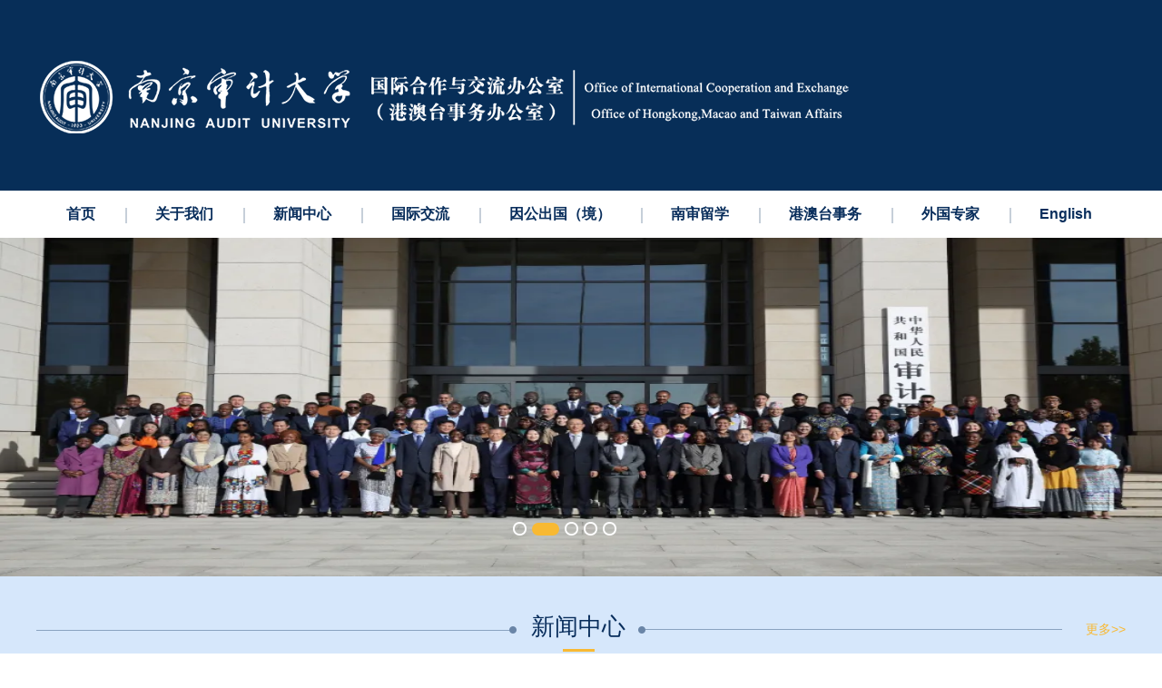

--- FILE ---
content_type: text/html
request_url: https://oice.nau.edu.cn/
body_size: 6794
content:
<!DOCTYPE html>
<html class="webplus-main"  >
<head>
<meta charset="utf-8">
<meta name="renderer" content="webkit" />
<meta http-equiv="X-UA-Compatible" content="IE=edge,chrome=1">
<title>国际合作与交流办公室</title>
<meta name="keywords" content="部门名称">
<meta name="description" content="学校描述" >

<link type="text/css" href="/_css/_system/system.css" rel="stylesheet"/>
<link type="text/css" href="/_js/_portletPlugs/sudyNavi/css/sudyNav.css" rel="stylesheet" />
<link type="text/css" href="/_js/_portletPlugs/simpleNews/css/simplenews.css" rel="stylesheet" />

<script language="javascript" src="/_js/sudy-jquery-autoload.js" jquery-src="/_js/jquery-2.x.min.js" sudy-wp-context="" sudy-wp-siteId="20"></script>
<script language="javascript" src="/_js/jquery-migrate.min.js"></script>
<script language="javascript" src="/_js2/loadStyle.js" sys-path="/_upload/site/1/style/1/1.css"  site-path="/_upload/site/00/14/20/style/35/35.css" ></script>
<script language="javascript" src="/_js2/grayscale.js"   ></script>
<script language="javascript" src="/_js/jquery.sudy.wp.visitcount.js"></script>
<script type="text/javascript" src="/_js/_portletPlugs/sudyNavi/jquery.sudyNav.js"></script>
<link rel="shortcut icon" href="/_upload/tpl/04/de/1246/template1246/images/favicon.ico">
<meta name="viewport" content="width=1200">
<script type="text/javascript" src="/_upload/tpl/04/de/1246/template1246/extends/extends.js"></script>
<link rel="stylesheet" href="/_upload/tpl/04/de/1246/template1246/style.css" type="text/css" />
<!--[if lt IE 9]>
<script src="/_upload/tpl/04/de/1246/template1246/extends/libs/html5.js"></script>
<![endif]-->
<!--[if IE 8]>
    <script src="http://api.html5media.info/1.1.4/html5media.min.js"></script>
    <![endif]-->
</head>
<body class="main">

<!--Start||head-->
<div class="wrapper header" id="header">
  <div class="inner">
    <div class="mod clearfix">
      <div class="head-left" frag="面板01"> 
        <!--logo开始-->
        <div class="sitelogo" frag="窗口01" portletmode="simpleSiteAttri"> 
        <a href="/main.htm" title="返回国际合作与交流办公室首页"><img border='0' src='/_upload/site/00/14/20/logo.png' /></a> 
        </div>
        <!--//logo结束--> 
      </div>
      <div class="head-right">
        <div class="site-lang clearfix" frag="窗口02" portletmode="simpleSudyNavi" configs="{'c5':'0','c9':'0','c6':'0','c4':'_self','c8':'2','c2':'1','c7':'2','c3':'6','c1':'1'}" contents="{'c2':'0'}">
          <!-- No Data -->
        </div>
        
      </div>
    </div>
  </div>
</div>
<!--End||head--> 
<!--Start||nav-->
<div class="wrapper nav wp-navi" id="nav">
  <div class="inner clearfix">
    <div class="wp-panel">
      <div class="wp-window" frag="窗口1" portletmode="simpleSudyNavi" configs="{'c5':'1','c9':'0','c6':'0','c4':'_self','c8':'2','c2':'1','c7':'2','c3':'6','c1':'1'}" contents="{'c2':'0'}">
         
          
          <ul class="wp-menu clearfix">
            
            <li class="menu-item i1"><a class="menu-link" href="https://oice.nau.edu.cn/" target="_self">首页</a> 
               
            </li>
            
            <li class="menu-item i2"><a class="menu-link" href="/6731/list.htm" target="_self">关于我们</a> 
               
              <em class="menu-switch-arrow"></em>
              <ul class="sub-menu ">
                
                <li class="sub-item i2-1"><a class="sub-link" href="/6740/list.htm" target="_self">部门简介</a> 
                   
                </li>
                
                <li class="sub-item i2-2"><a class="sub-link" href="/6745/list.htm" target="_self">人员分工</a> 
                   
                </li>
                
              </ul>
               
            </li>
            
            <li class="menu-item i3"><a class="menu-link" href="/6732/list.htm" target="_self">新闻中心</a> 
               
              <em class="menu-switch-arrow"></em>
              <ul class="sub-menu ">
                
                <li class="sub-item i3-1"><a class="sub-link" href="/6747/list.htm" target="_self">新闻动态</a> 
                   
                </li>
                
                <li class="sub-item i3-2"><a class="sub-link" href="/tpxw/list.htm" target="_self">图片新闻</a> 
                   
                </li>
                
              </ul>
               
            </li>
            
            <li class="menu-item i4"><a class="menu-link" href="/6737/list.htm" target="_self">国际交流</a> 
               
              <em class="menu-switch-arrow"></em>
              <ul class="sub-menu ">
                
                <li class="sub-item i4-1"><a class="sub-link" href="/tzgg/list.htm" target="_self">通知公告</a> 
                   
                </li>
                
                <li class="sub-item i4-2"><a class="sub-link" href="/6778/list.htm" target="_self">外事来访</a> 
                   
                </li>
                
                <li class="sub-item i4-3"><a class="sub-link" href="/6779/list.htm" target="_self">国际会议</a> 
                   
                </li>
                
                <li class="sub-item i4-4"><a class="sub-link" href="/6780/list.htm" target="_self">名誉学衔</a> 
                   
                </li>
                
                <li class="sub-item i4-5"><a class="sub-link" href="/6781/list.htm" target="_self">审视·问道</a> 
                   
                </li>
                
                <li class="sub-item i4-6"><a class="sub-link" href="/6782/list.htm" target="_self">审计长笔谈</a> 
                   
                </li>
                
                <li class="sub-item i4-7"><a class="sub-link" href="/6784/list.htm" target="_self">国际审计</a> 
                   
                </li>
                
                <li class="sub-item i4-8"><a class="sub-link" href="/gzzd_10077/list.htm" target="_self">规章制度</a> 
                   
                </li>
                
                <li class="sub-item i4-9"><a class="sub-link" href="/6787/list.htm" target="_self">下载专区</a> 
                   
                </li>
                
              </ul>
               
            </li>
            
            <li class="menu-item i5"><a class="menu-link" href="/6733/list.htm" target="_self">因公出国（境）</a> 
               
              <em class="menu-switch-arrow"></em>
              <ul class="sub-menu ">
                
                <li class="sub-item i5-1"><a class="sub-link" href="/6750/list.htm" target="_self">通知公告</a> 
                   
                </li>
                
                <li class="sub-item i5-2"><a class="sub-link" href="/6751/list.htm" target="_self">规章制度</a> 
                   
                </li>
                
                <li class="sub-item i5-3"><a class="sub-link" href="/6752/list.htm" target="_self">申报指南</a> 
                   
                </li>
                
                <li class="sub-item i5-4"><a class="sub-link" href="/6753/list.htm" target="_self">签证指南</a> 
                   
                </li>
                
                <li class="sub-item i5-5"><a class="sub-link" href="/6754/list.htm" target="_self">常见问题</a> 
                   
                </li>
                
                <li class="sub-item i5-6"><a class="sub-link" href="/6755/list.htm" target="_self">下载专区</a> 
                   
                </li>
                
              </ul>
               
            </li>
            
            <li class="menu-item i6"><a class="menu-link" href="/6734/list.htm" target="_self">南审留学</a> 
               
              <em class="menu-switch-arrow"></em>
              <ul class="sub-menu ">
                
                <li class="sub-item i6-1"><a class="sub-link" href="/6756/list.htm" target="_self">通知公告</a> 
                   
                </li>
                
                <li class="sub-item i6-2"><a class="sub-link" href="/6758/list.htm" target="_self">学生出国（境）项...</a> 
                   
                </li>
                
                <li class="sub-item i6-3"><a class="sub-link" href="/6783/list.htm" target="_self">国际云课堂</a> 
                   
                </li>
                
                <li class="sub-item i6-4"><a class="sub-link" href="/6759/list.htm" target="_self">合作院校</a> 
                   
                </li>
                
                <li class="sub-item i6-5"><a class="sub-link" href="/6760/list.htm" target="_self">游学纪闻</a> 
                   
                </li>
                
                <li class="sub-item i6-6"><a class="sub-link" href="/6757/list.htm" target="_self">规章制度</a> 
                   
                </li>
                
                <li class="sub-item i6-7"><a class="sub-link" href="/6761/list.htm" target="_self">下载专区</a> 
                   
                </li>
                
              </ul>
               
            </li>
            
            <li class="menu-item i7"><a class="menu-link" href="/6735/list.htm" target="_self">港澳台事务</a> 
               
              <em class="menu-switch-arrow"></em>
              <ul class="sub-menu ">
                
                <li class="sub-item i7-1"><a class="sub-link" href="/7482/list.htm" target="_self">通知公告</a> 
                   
                </li>
                
                <li class="sub-item i7-2"><a class="sub-link" href="/7483/list.htm" target="_self">规章制度</a> 
                   
                </li>
                
                <li class="sub-item i7-3"><a class="sub-link" href="/7484/list.htm" target="_self">国情教育</a> 
                   
                </li>
                
              </ul>
               
            </li>
            
            <li class="menu-item i8"><a class="menu-link" href="/6736/list.htm" target="_self">外国专家</a> 
               
              <em class="menu-switch-arrow"></em>
              <ul class="sub-menu ">
                
                <li class="sub-item i8-1"><a class="sub-link" href="/6775/list.htm" target="_self">规章制度</a> 
                   
                </li>
                
                <li class="sub-item i8-2"><a class="sub-link" href="/6776/list.htm" target="_self">工作指南</a> 
                   
                </li>
                
                <li class="sub-item i8-3"><a class="sub-link" href="/6777/list.htm" target="_self">外专风采</a> 
                   
                </li>
                
              </ul>
               
            </li>
            
            <li class="menu-item i9"><a class="menu-link" href="/English/list.htm" target="_self">English</a> 
               
              <em class="menu-switch-arrow"></em>
              <ul class="sub-menu ">
                
                <li class="sub-item i9-1"><a class="sub-link" href="/Aboutus/list.htm" target="_self">About Us</a> 
                   
                </li>
                
                <li class="sub-item i9-2"><a class="sub-link" href="/Notice/list.htm" target="_self">Notice</a> 
                   
                </li>
                
                <li class="sub-item i9-3"><a class="sub-link" href="/RuleswRegulations/list.htm" target="_self">Rules & Regulati...</a> 
                   
                </li>
                
                <li class="sub-item i9-4"><a class="sub-link" href="/NewswEvents/list.htm" target="_self">News & Events</a> 
                   
                </li>
                
                <li class="sub-item i9-5"><a class="sub-link" href="/InternationalCooperation/list.htm" target="_self">International Co...</a> 
                   
                </li>
                
                <li class="sub-item i9-6"><a class="sub-link" href="/DownloadingZone/list.htm" target="_self">Downloading Zone</a> 
                   
                </li>
                
                <li class="sub-item i9-7"><a class="sub-link" href="/Contactus/list.htm" target="_self">Contact Us</a> 
                   
                </li>
                
              </ul>
               
            </li>
            
          </ul>
           
        
      </div>
    </div>
  </div>
</div>
<!--End||nav--> 
<!--Start||focus-->
<div class="wrapper mbanner" id="banner">
  <div class="inner clearfix">
    <div frag="窗口2" portletmode="simpleNews" configs="{'c28':'320','c14':'1','c1':'1','c29':'1','c39':'300','c38':'100','c21':'0','c4':'1','c6':'15','c9':'0','c12':'0','c30':'0','c37':'1','c31':'0','c16':'1','c27':'320','c15':'0','c32':'','c5':'_blank','c40':'1','c17':'0','c19':'yyyy-MM-dd','c33':'500','c2':'序号,标题,发布时间','c23':'1','c41':'240','c22':'0','c7':'1','c13':'200','c43':'0','c24':'240','c35':'-1:-1','c3':'6','c8':'1','c44':'0','c25':'320','c34':'300','c18':'yyyy-MM-dd','c20':'0','c42':'320','c10':'50','c11':'1','c36':'0','c26':'1'}" contents="{'c2':'1'}">
      <div class="focus"></div>
      <script type="text/javascript">
				var w2imgJsons = [
				
				{
					
					src:"/_upload/article/images/d1/c0/037ce6884db6accb7e106610b989/d8312168-a8f8-420d-993b-0c779009ef2d.jpg",
					url:"/2025/0425/c6814a143482/page.htm"
				},
				
				{
					
					src:"/_upload/article/images/a6/df/b1a092f14d598bdc675d12f61e53/8d595e15-aa14-4550-83fc-eaa73e7f3f3a.jpg",
					url:"/2024/1210/c6814a139546/page.htm"
				},
				
				{
					
					src:"/_upload/article/images/6b/78/2a54101d4d8d8d65df3697acaae5/4e11e0db-c0fb-417b-99b5-dc06ff03cf41.jpg",
					url:"/2024/0705/c6814a133249/page.htm"
				},
				
				{
					
					src:"/_upload/article/images/56/79/3a259ff4464a9f0cd40b32b226f3/cdd6dd47-ad9a-44e0-a55f-d7d26ae4b47d.jpg",
					url:"/2024/0705/c6814a133250/page.htm"
				},
				
				{
					
					src:"/_upload/article/images/16/34/0b761f24438293d2cfcbaec5abcf/1aaf4cb7-08fe-4d7d-b1f1-cc1732c6c92f.jpg",
					url:"/2023/0706/c6814a116766/page.htm"
				},
				
				{}
				];
				w2imgJsons.pop();							
			</script> 
    </div>
  </div>
</div>
<!--End||focus--> 
<!--Start||content-->
<div class="wrapper main1" id="container-1">
  <div class="inner">
    <div class="mod clearfix">
      <div class="main1-top">
        <div class="post post3 post-10 mbox" frag="窗口10" portletmode="simpleNews" configs="{'c28':'320','c14':'1','c1':'1','c29':'1','c39':'300','c38':'100','c21':'0','c4':'1','c6':'15','c9':'0','c12':'0','c30':'0','c37':'1','c31':'0','c16':'1','c27':'320','c15':'0','c32':'','c5':'_blank','c40':'1','c17':'0','c19':'yyyy-MM-dd','c33':'500','c2':'序号,标题,发布时间','c23':'1','c41':'240','c22':'0','c7':'1','c13':'200','c43':'0','c24':'240','c35':'-1:-1','c3':'0','c8':'1','c44':'0','c25':'320','c34':'300','c18':'yyyy-MM-dd','c20':'0','c42':'320','c10':'50','c11':'1','c36':'0','c26':'1'}" contents="{'c2':'0'}">
          <div class="tt">
            <h3 class="tit"><span class="title" frag="标题">新闻中心</span> </h3>
            <div class="more_btn" frag="按钮" type="更多"> <a href="/6732/list.htm" class="w10_more"><span class="more_text" frag="按钮内容">更多>></span></a> </div>
          </div>
          <div class="con">
            <!-- No Data -->
          </div>
        </div>
      </div>
      <div class="main1-bottom clearfix">
        <div class="ml">
          <div class="post post1 post-11 mbox" frag="窗口11" portletmode="simpleNews" configs="{'c28':'320','c14':'1','c1':'1','c29':'1','c39':'300','c38':'100','c21':'0','c4':'1','c6':'30','c9':'0','c12':'0','c30':'0','c37':'1','c31':'0','c16':'1','c27':'320','c15':'0','c32':'','c5':'_blank','c40':'1','c17':'0','c19':'yyyy-MM-dd','c33':'500','c2':'序号,标题,发布时间','c23':'1','c41':'240','c22':'0','c7':'1','c13':'200','c43':'0','c24':'240','c35':'-1:-1','c3':'6','c8':'1','c44':'0','c25':'320','c34':'300','c18':'yyyy-MM-dd','c20':'0','c42':'320','c10':'50','c11':'1','c36':'0','c26':'1'}" contents="{'c2':'1'}">
            <div class="con">
              
                <div class="focus"></div>
                <script type="text/javascript">
								var w11imgJsons = [
								
								{
									title:"<a href='https://mp.weixin.qq.com/s/ledjbcfSw0ed2nCtTRB6Yw' target='_blank' title='今天，沙特审计院院长受聘南审荣誉教授'>今天，沙特审计院院长受聘南审荣誉教授</a>",
									src:"/_upload/article/images/1f/d0/1bb5ff9a4885bd016c40f0719960/229cd771-d2da-441a-928f-44fe1abe88b0.jpg",
									url:"https://mp.weixin.qq.com/s/ledjbcfSw0ed2nCtTRB6Yw"
								},
								
								{
									title:"<a href='https://mp.weixin.qq.com/s/hFSpzYlnpL4Pf2QNB0FxFA' target='_blank' title='英国布里斯托大学代表团来访我校'>英国布里斯托大学代表团来访我校</a>",
									src:"/_upload/article/images/85/a9/09d91f7e461ea563b3c449f52628/bd4f6e0f-52f7-4f28-a73a-8a863da31ffc.jpg",
									url:"https://mp.weixin.qq.com/s/hFSpzYlnpL4Pf2QNB0FxFA"
								},
								
								{
									title:"<a href='https://mp.weixin.qq.com/s/ASDQnsg__w0P5GiVCwTTPw' target='_blank' title='陆华良校长与我校海外院长会谈，共拓教育合作新机遇'>陆华良校长与我校海外院长会谈，共拓教育合作新机遇</a>",
									src:"/_upload/article/images/69/48/32012e2a45e9bdb5cd5b3d6c3dee/9258b92c-7e7f-4f98-ab97-42d277e0e735.jpg",
									url:"https://mp.weixin.qq.com/s/ASDQnsg__w0P5GiVCwTTPw"
								},
								
								{
									title:"<a href='https://mp.weixin.qq.com/s/prLAoaKKeoD8YRHU3KeoYA' target='_blank' title='【鲲鹏计划】香港中文大学篇：南审学子香江研学体验金融科技与跨文化融合'>【鲲鹏计划】香港中文大学篇：南审学子香江研学体验金融科技与跨...</a>",
									src:"/_upload/article/images/23/dc/f3786c0a4c6b9fc5f9ed2c1eeab1/0cffe398-8f48-4bfe-acbb-92860ff5d000.jpeg",
									url:"https://mp.weixin.qq.com/s/prLAoaKKeoD8YRHU3KeoYA"
								},
								
								{
									title:"<a href='https://mp.weixin.qq.com/s/vUINYUquKCN7bx48twXvzg' target='_blank' title='【鲲鹏计划】日本早稻田大学篇：南审学子东京研学体验现代金融与商业创新的魅力'>【鲲鹏计划】日本早稻田大学篇：南审学子东京研学体验现代金融与...</a>",
									src:"/_upload/article/images/5c/2a/f1de1cc74185b6cad006fb209d7e/af949e65-073c-424c-8070-8247ea827984.jpeg",
									url:"https://mp.weixin.qq.com/s/vUINYUquKCN7bx48twXvzg"
								},
								
								{
									title:"<a href='https://mp.weixin.qq.com/s/CfhbGFuzQvah1G14tXq6eg' target='_blank' title='【鲲鹏计划】英国剑桥大学篇：南审学子剑桥研学探索跨学科融合与创新精神'>【鲲鹏计划】英国剑桥大学篇：南审学子剑桥研学探索跨学科融合与...</a>",
									src:"/_upload/article/images/39/f7/627598f2472db4b4ccf905c5dfdb/fd7fd85f-fe1b-4d01-8b40-57d15d8cff66.jpeg",
									url:"https://mp.weixin.qq.com/s/CfhbGFuzQvah1G14tXq6eg"
								},
								
								{}
								];
								w11imgJsons.pop();							
							</script> 
              
            </div>
          </div>
        </div>
        <div class="mr">
          <div class="post post1 post-13 mbox" frag="窗口13" portletmode="simpleNews" configs="{'c28':'320','c14':'1','c1':'1','c29':'1','c39':'300','c38':'100','c21':'0','c4':'1','c6':'30','c9':'0','c12':'0','c30':'0','c37':'1','c31':'0','c16':'1','c27':'320','c15':'0','c32':'','c5':'_blank','c40':'1','c17':'0','c19':'yyyy-MM-dd','c33':'500','c2':'标题,简介','c23':'1','c41':'240','c22':'0','c7':'1','c13':'200','c43':'0','c24':'240','c35':'-1:-1','c3':'1','c8':'1','c44':'0','c25':'320','c34':'300','c18':'yyyy-MM-dd','c20':'0','c42':'320','c10':'80','c11':'1','c36':'0','c26':'1'}" contents="{'c2':'0'}">
            <div class="con news_text">
              
                <ul class="news_list clearfix">
                  
                  <li class="news n1 clearfix">
                    <div class="news_title"> 
                       
                      <a href='https://mp.weixin.qq.com/s/Mu3oPnzltgy_A7J-UEmVHQ' target='_blank' title='我校与文莱大学举行线上合作会谈'>我校与文莱大学举行线上合作会谈</a> 
                       
                    </div>
                    <div class="news_text"><a href='https://mp.weixin.qq.com/s/Mu3oPnzltgy_A7J-UEmVHQ' target='_blank' title='我校与文莱大学举行线上合作会谈'></a> <span class="more"><a href="https://mp.weixin.qq.com/s/Mu3oPnzltgy_A7J-UEmVHQ">[详细]</a></span></div>
                  </li>
                  
                </ul>
              
            </div>
          </div>
          <div class="post post1 post-14 mbox" frag="窗口14" portletmode="simpleNews" configs="{'c28':'320','c14':'1','c1':'1','c29':'1','c39':'300','c38':'100','c21':'0','c4':'1','c6':'30','c9':'0','c12':'0','c30':'0','c37':'1','c31':'0','c16':'1','c27':'320','c15':'0','c32':'','c5':'_blank','c40':'1','c17':'0','c19':'yyyy-MM-dd','c33':'500','c2':'标题,发布时间','c23':'1','c41':'240','c22':'0','c7':'1','c13':'200','c43':'0','c24':'240','c35':'-1:-1','c3':'7','c8':'1','c44':'0','c25':'320','c34':'300','c18':'yyyy-MM-dd','c20':'0','c42':'320','c10':'50','c11':'1','c36':'0','c26':'1'}" contents="{'c2':'0'}">
            
              <ul class="news_list clearfix">
                
                <li class="news n1 clearfix"> <span class="news_title"> 
                   
                  <a href='https://mp.weixin.qq.com/s/d_ejRcSUMlxvccCaMMJhLw' target='_blank' title='南京审计大学与新加坡特许会计师协会(ISCA)签署合作备忘录'>南京审计大学与新加坡特许会计师协会(ISCA)签署合作备忘录</a> 
                   
                  </span> <span class="news_meta">2025-12-25</span> </li>
                
                <li class="news n2 clearfix"> <span class="news_title"> 
                   
                  <a href='https://mp.weixin.qq.com/s/-GmNufvX14v3lWc9wEUZNw' target='_blank' title='江苏省教育国际交流协会到访南京审计大学'>江苏省教育国际交流协会到访南京审计大学</a> 
                   
                  </span> <span class="news_meta">2025-12-24</span> </li>
                
                <li class="news n3 clearfix"> <span class="news_title"> 
                   
                  <a href='https://mp.weixin.qq.com/s/kZ1eymj5BuCD0hwEObgSpg' target='_blank' title='我校获批国家留学基金委2026年国别和区域研究人才支持计划项目资助'>我校获批国家留学基金委2026年国别和区域研究人才支持计划项目资...</a> 
                   
                  </span> <span class="news_meta">2025-12-23</span> </li>
                
                <li class="news n4 clearfix"> <span class="news_title"> 
                   
                  <a href='https://mp.weixin.qq.com/s/YaJbjlm-uX2ZHQG2BQtuDw' target='_blank' title='我校成功承办联合国贸发会议旗舰报告发布会'>我校成功承办联合国贸发会议旗舰报告发布会</a> 
                   
                  </span> <span class="news_meta">2025-12-12</span> </li>
                
                <li class="news n5 clearfix"> <span class="news_title"> 
                   
                  <a href='https://mp.weixin.qq.com/s/4SB14YApIr49gIeIvqnOkA' target='_blank' title='乌兹别克斯坦布哈拉州立大学校长访问南京审计大学'>乌兹别克斯坦布哈拉州立大学校长访问南京审计大学</a> 
                   
                  </span> <span class="news_meta">2025-12-11</span> </li>
                
                <li class="news n6 clearfix"> <span class="news_title"> 
                   
                  <a href='https://mp.weixin.qq.com/s/z4FsM52Aa2FM2o3Owy0Ahw' target='_blank' title='2025年江苏省高校中外合作办学外语教学大赛决赛在南京审计大学圆满落幕'>2025年江苏省高校中外合作办学外语教学大赛决赛在南京审计大学圆...</a> 
                   
                  </span> <span class="news_meta">2025-11-23</span> </li>
                
              </ul>
            
          </div>
        </div>
      </div>
    </div>
  </div>
</div>
<div class="wrapper main2" id="container-2">
  <div class="inner">
    <div class="mod clearfix">
      <div class="ml">
        <div class="post post1 post-21 mbox" frag="窗口21" portletmode="simpleNews" configs="{'c28':'320','c14':'1','c1':'1','c29':'1','c39':'300','c38':'100','c21':'0','c4':'1','c6':'30','c9':'0','c12':'0','c30':'0','c37':'1','c31':'0','c16':'1','c27':'320','c15':'0','c32':'','c5':'_blank','c40':'1','c17':'0','c19':'yyyy-MM-dd','c33':'500','c2':'标题,发布时间','c23':'1','c41':'240','c22':'0','c7':'1','c13':'200','c43':'0','c24':'240','c35':'-1:-1','c3':'6','c8':'1','c44':'0','c25':'320','c34':'300','c18':'yyyy-MM-dd','c20':'0','c42':'320','c10':'50','c11':'1','c36':'0','c26':'1'}" contents="{'c2':'0'}">
          <div class="tt">
            <h3 class="tit"><span class="title" frag="标题">通知公告</span> </h3>
            <div class="more_btn" frag="按钮" type="更多"> <a href="/tzgg_10113/list.htm" class="w21_more"><span class="more_text" frag="按钮内容">更多>></span></a> </div>
          </div>
          <div class="con">
            
              <ul class="news_list clearfix">
                
                <li class="news n1 clearfix"> <span class="news_title"> 
                   
                  <a href='/2025/1024/c10113a148852/page.htm' target='_blank' title='关于推荐2026年“国际组织后备经济/金融审计人才硕士培养项目”预选拔培训名单的公示'>关于推荐2026年“国际组织后备经济/金融审计人才硕士培养项目”...</a> 
                   
                  </span> <span class="news_meta">2025-10-24</span> </li>
                
                <li class="news n2 clearfix"> <span class="news_title"> 
                   
                  <a href='/2025/0519/c10113a144288/page.htm' target='_blank' title='2025年第一期“鲲鹏计划—江苏优秀大学生暑期境外学习奖学金项目”预录取名单公示'>2025年第一期“鲲鹏计划—江苏优秀大学生暑期境外学习奖学金项目...</a> 
                   
                  </span> <span class="news_meta">2025-05-19</span> </li>
                
                <li class="news n3 clearfix"> <span class="news_title"> 
                   
                  <a href='/2025/0429/c10113a143609/page.htm' target='_blank' title='关于推荐2024年江苏高校大学生境外学习政府奖学金长期项目资助名单的公示'>关于推荐2024年江苏高校大学生境外学习政府奖学金长期项目资助名...</a> 
                   
                  </span> <span class="news_meta">2025-04-29</span> </li>
                
                <li class="news n4 clearfix"> <span class="news_title"> 
                   
                  <a href='/2025/0312/c10113a141535/page.htm' target='_blank' title='南京审计大学2025年国别和区域研究人才支持计划拟推荐申报国家留学基金委资助名单公示'>南京审计大学2025年国别和区域研究人才支持计划拟推荐申报国家留...</a> 
                   
                  </span> <span class="news_meta">2025-03-12</span> </li>
                
                <li class="news n5 clearfix"> <span class="news_title"> 
                   
                  <a href='/2025/0311/c10113a141484/page.htm' target='_blank' title='南京审计大学2025年国际组织后备人才项目拟推荐申报国家留学基金委资助名单公示'>南京审计大学2025年国际组织后备人才项目拟推荐申报国家留学基金...</a> 
                   
                  </span> <span class="news_meta">2025-03-11</span> </li>
                
                <li class="news n6 clearfix"> <span class="news_title"> 
                   
                  <a href='/2025/0228/c10113a141114/page.htm' target='_blank' title='2025年春季学期选拔学生修读“高层次国际化人才培养创新实践项目-全球治理”证书课程的通知'>2025年春季学期选拔学生修读“高层次国际化人才培养创新实践项目...</a> 
                   
                  </span> <span class="news_meta">2025-02-27</span> </li>
                
              </ul>
            
          </div>
        </div>
      </div>
      <div class="mr">
        <div class="post post1 post-21 mbox" frag="窗口22" portletmode="simpleNews" configs="{'c28':'320','c14':'1','c1':'1','c29':'1','c39':'300','c38':'100','c21':'0','c4':'1','c6':'15','c9':'0','c12':'0','c30':'0','c37':'1','c31':'0','c16':'1','c27':'320','c15':'0','c32':'','c5':'_blank','c40':'1','c17':'0','c19':'yyyy-MM-dd','c33':'500','c2':'序号,标题,发布时间','c23':'1','c41':'240','c22':'0','c7':'1','c13':'200','c43':'0','c24':'240','c35':'-1:-1','c3':'0','c8':'1','c44':'0','c25':'320','c34':'300','c18':'yyyy-MM-dd','c20':'0','c42':'320','c10':'50','c11':'1','c36':'0','c26':'1'}" contents="{'c2':'0'}">
          <div class="tt">
            <h3 class="tit"><span class="title" frag="标题">国际交流</span> </h3>
            <div class="more_btn" frag="按钮" type="更多"> <a href="/gjjl/list.htm" class="w22_more"><span class="more_text" frag="按钮内容">更多>></span></a> </div>
          </div>
          <div class="con" style="padding: 3px;">
            <!-- No Data -->
          </div>
        </div>
        <div class="post post1 post-21 mbox" frag="窗口23" portletmode="simpleNews" configs="{'c28':'320','c14':'1','c1':'1','c29':'1','c39':'300','c38':'100','c21':'0','c4':'1','c6':'30','c9':'0','c12':'0','c30':'0','c37':'1','c31':'0','c16':'1','c27':'320','c15':'0','c32':'','c5':'_blank','c40':'1','c17':'0','c19':'yyyy-MM-dd','c33':'500','c2':'标题,发布时间','c23':'1','c41':'240','c22':'0','c7':'1','c13':'200','c43':'0','c24':'240','c35':'-1:-1','c3':'6','c8':'1','c44':'0','c25':'320','c34':'300','c18':'yyyy-MM-dd','c20':'0','c42':'320','c10':'50','c11':'1','c36':'0','c26':'1'}" contents="{'c2':'0'}">
            
              <ul class="news_list clearfix">
                
                <li class="news n1 clearfix"> <span class="news_title"> 
                   
                  <a href='/2025/0802/c10194a146750/page.htm' target='_blank' title='Chambers on internal audit'>Chambers on internal audit</a> 
                   
                  </span> <span class="news_meta">2025-08-02</span> </li>
                
                <li class="news n2 clearfix"> <span class="news_title"> 
                   
                  <a href='https://mp.weixin.qq.com/s/VlMtO7BnMwWIv-AIRppvHQ' target='_blank' title='联合国粮农组织内审部部长丹尼尔·拉米雷斯·莱昂来访我校'>联合国粮农组织内审部部长丹尼尔·拉米雷斯·莱昂来访我校</a> 
                   
                  </span> <span class="news_meta">2025-05-15</span> </li>
                
                <li class="news n3 clearfix"> <span class="news_title"> 
                   
                  <a href='https://mp.weixin.qq.com/s/24O8eyGsLl56IRZwvXtCBg' target='_blank' title='孟加拉国南北大学校长一行来访我校并受聘我校荣誉教授'>孟加拉国南北大学校长一行来访我校并受聘我校荣誉教授</a> 
                   
                  </span> <span class="news_meta">2025-05-12</span> </li>
                
                <li class="news n4 clearfix"> <span class="news_title"> 
                   
                  <a href='https://mp.weixin.qq.com/s/7fyGR1i85N1H8_rM_rcFow' target='_blank' title='转发 |智利圣地亚哥大学来访我校莫愁校区'>转发 |智利圣地亚哥大学来访我校莫愁校区</a> 
                   
                  </span> <span class="news_meta">2025-05-09</span> </li>
                
                <li class="news n5 clearfix"> <span class="news_title"> 
                   
                  <a href='/2025/0508/c10194a143845/page.htm' target='_blank' title='新西兰梅西大学商学院副院长杰弗里·斯坦格教授来访南京审计大学'>新西兰梅西大学商学院副院长杰弗里·斯坦格教授来访南京审计大学</a> 
                   
                  </span> <span class="news_meta">2025-05-07</span> </li>
                
                <li class="news n6 clearfix"> <span class="news_title"> 
                   
                  <a href='/2025/0425/c10194a143482/page.htm' target='_blank' title='首届人工智能与组织善治论坛在南京审计大学成功举办'>首届人工智能与组织善治论坛在南京审计大学成功举办</a> 
                   
                  </span> <span class="news_meta">2025-04-25</span> </li>
                
              </ul>
            
          </div>
      </div>
        <div class="mr1">
          
        </div>
      </div>
    </div>
  </div>
</div>
<div class="wrapper main3" id="container-3">
  <div class="inner">
    <div class="mod clearfix">
      
    </div>
  </div>
</div>
<div class="wrapper main4" id="container-4">
  <div class="inner">
    <div class="mod clearfix">
      <div class="ml">
        <div class="post post2 post-41 mbox" frag="窗口41" portletmode="simpleNews" configs="{'c28':'320','c14':'1','c1':'1','c29':'1','c39':'300','c38':'100','c21':'0','c4':'1','c6':'15','c9':'0','c12':'0','c30':'0','c37':'1','c31':'0','c16':'1','c27':'320','c15':'0','c32':'','c5':'_blank','c40':'1','c17':'0','c19':'yyyy-MM-dd','c33':'500','c2':'序号,标题,发布时间','c23':'1','c41':'240','c22':'0','c7':'1','c13':'200','c43':'0','c24':'240','c35':'-1:-1','c3':'5','c8':'1','c44':'0','c25':'320','c34':'300','c18':'yyyy-MM-dd','c20':'0','c42':'320','c10':'50','c11':'1','c36':'0','c26':'1'}" contents="{'c2':'0'}">
          <div class="tt">
            <h3 class="tit"><span class="title" frag="标题">快速导航</span> </h3>
          </div>
          <div class="con news_tu">
            
              <ul class="news_list clearfix">
                
                <li class="news n1">
                  <div class="news_box clearfix">
                    <div class="news_wz">
                      <div class="news_con">
                        <div class="news_title"><a href='http://www.moe.gov.cn/' target='_blank' title='教育部'>教育部</a></div>
                      </div>
                    </div>
                  </div>
                </li>
                
                <li class="news n2">
                  <div class="news_box clearfix">
                    <div class="news_wz">
                      <div class="news_con">
                        <div class="news_title"><a href='http://www.mofcom.gov.cn/' target='_blank' title='商务部'>商务部</a></div>
                      </div>
                    </div>
                  </div>
                </li>
                
                <li class="news n3">
                  <div class="news_box clearfix">
                    <div class="news_wz">
                      <div class="news_con">
                        <div class="news_title"><a href='https://www.audit.gov.cn/' target='_blank' title='审计署'>审计署</a></div>
                      </div>
                    </div>
                  </div>
                </li>
                
                <li class="news n4">
                  <div class="news_box clearfix">
                    <div class="news_wz">
                      <div class="news_con">
                        <div class="news_title"><a href='https://www.fmprc.gov.cn/' target='_blank' title='外交部'>外交部</a></div>
                      </div>
                    </div>
                  </div>
                </li>
                
                <li class="news n5">
                  <div class="news_box clearfix">
                    <div class="news_wz">
                      <div class="news_con">
                        <div class="news_title"><a href='http://jyt.jiangsu.gov.cn/' target='_blank' title='江苏省教育厅'>江苏省教育厅</a></div>
                      </div>
                    </div>
                  </div>
                </li>
                
              </ul>
            
          </div>
        </div>
      </div>
      <div class="mr"> </div>
    </div>
  </div>
</div>
<!--End||content--> 
<!--Start||footer-->
<div class="wrapper footer" id="footer">
  <div class="inner">
    <div class="mod clearfix">
      <div class="foot-top clearfix">
        <div class="foot-left clearfix" >
          
          
        </div>
        <div class="foot-right clearfix" >
          
          <div class="share" frag="窗口91" portletmode="simpleNews" configs="{'c28':'320','c14':'1','c1':'1','c29':'0','c39':'300','c38':'100','c21':'0','c4':'1','c6':'15','c9':'0','c12':'0','c30':'0','c37':'1','c31':'0','c16':'1','c27':'320','c15':'0','c32':'','c5':'_blank','c40':'1','c17':'0','c19':'yyyy-MM-dd','c33':'500','c2':'序号,标题,发布时间,缩略图','c23':'3','c41':'240','c22':'0','c7':'1','c13':'200','c43':'0','c24':'100','c35':'-1:-1','c3':'2','c8':'0','c44':'0','c25':'100','c34':'300','c18':'yyyy-MM-dd','c20':'0','c42':'320','c10':'50','c11':'1','c36':'0','c26':'1'}" contents="{'c2':'0'}">
            <div class="shares">
              
                <ul class="clearfix">
                  
                  <li class="i1"> <a href="/2023/0620/c10125a116146/page.htm" title="国际合作与交流办公室微信公众号" target="_blank"></a>
                    <div class="con"><img src='/_upload/article/images/4f/04/2a140b6e4db7b0e3bfe25ce07e3a/7f250c70-a4de-4445-a071-092a520bf063_s.jpg' width='100' height='100' /></div>
                  </li>
                  
                </ul>
              
            </div>
          </div>
        <div class="foot-right clearfix" >
          
          
          <div class="mlink botlinks">
            
            
          </div>
        </div>
      </div>


      <div class="foot-bottom" frag="窗口99" portletmode="simpleSiteAttri">        <p><span>地址：江苏省南京市浦口区雨山西路86号</span></p>
        <p><span>邮编：211815    </span><span>邮箱：oicews@nau.edu.cn</span></p>
        <p class="copyright"><span>南京审计大学国际合作与交流办公室版权所有 Copyright © 2023 Nanjing Audit University</span></p>
      </div>
    </div>
  </div>
</div>
<!--End||footer-->
<script type="text/javascript" src="/_upload/tpl/04/de/1246/template1246/js/comcus.js"></script>
<script type="text/javascript" src="/_upload/tpl/04/de/1246/template1246/js/main.js"></script>
</body>
</html>

 <img src="/_visitcount?siteId=20&type=1&columnId=569" style="display:none" width="0" height="0"/>

--- FILE ---
content_type: text/css
request_url: https://oice.nau.edu.cn/_upload/tpl/04/de/1246/template1246/style.css
body_size: 5430
content:
@charset "utf-8";
html,body,h1,h2,h3,h4,h5,h6,div,dl,dt,dd,ul,ol,li,p,blockquote,pre,hr,figure,table,caption,th,td,form,fieldset,legend,input,button,textarea,menu{ margin:0; padding:0; }
header,footer,section,article,aside,nav,hgroup,address,figure,figcaption,menu,details{ display:block; }
table{ border-collapse:collapse; border-spacing:0; }
caption,th{ text-align:left; font-weight:normal; }
html,body,fieldset,img,iframe,abbr{ border:0;}
img{vertical-align:top;}
html{ overflow-x:hidden; }
i,cite,em,var,address,dfn{ font-style:normal; }
[hidefocus],summary{ outline:0; }
li{ list-style:none; }
h1,h2,h3,h4,h5,h6,small{ font-size:100%; }
sup,sub{ font-size:83%; }
pre,code,kbd,samp{ font-family:inherit; }
q:before,q:after{ content:none; }
textarea{ overflow:auto; resize:none; }
label,summary{ cursor:default; }
a,button{ cursor:pointer; }
h1,h2,h3,h4,h5,h6,em,strong,b{ font-weight:bold; }
del,ins,u,s,a,a:hover{ text-decoration:none; }
body,textarea,input,button,select,keygen,legend{ font:13px/1 arial,\5b8b\4f53; color:#333; outline:0; }
:focus { outline:0; }
/*备用样式表*/
.none { display:none; }
.wcb{ width:100%; height:30px; border:2px dashed #97CBE0; }
.hidden { visibility:hidden; }
.clear { width:100%; height:0; line-height:0; font-size:0; overflow:hidden; clear:both; display:block; _display:inline; }
.clearfix:after{clear: both;content: ".";display: block;height:0;visibility: hidden;}
.clearfix{ display: block; *zoom:1; }
.icon{display:inline-block;width: 32px;height: 32px;vertical-align:middle;background:url(images/icon.png) no-repeat;}
body:before {content: ""; position: fixed; top: -10px; left: 0; z-index: 110; width: 100%; height: 10px;
}
body {line-height: 1;font-size: 15px;font-family: "Arial","Microsoft YaHei","\u5b8b\u4f53", Tahoma, Geneva, sans-serif;color:#333;}
p{line-height:1.75;}
a {color:#3b3b3b; text-decoration:none; transition:all 0.4s ease-in-out; }
a:hover { color:#095ab5; }
/**布局开始**/
.wrapper { width:100%; margin:0 auto;  }
.wrapper .inner {width: 1200px;margin:0 auto;}
/*head*/
#header {background: #072e58 /*url('images/head_bg.png') no-repeat center top*/;}
#header .inner{height: 210px;position:relative;}
.header .sitelogo{float:left;padding-top: 12px;}
.header .sitetitle {display:inline-block;margin-top: 8px; margin-left:30px;font-size:40px;font-weight:bold;color:#fff;} 
.header .head-left{float:left;display:inline-block;margin-top: 50px;}
.header .head-main{float:left;margin-top:10px;}
.header .head-right{float:right;margin-top: 12px;width:243px;}
/*分教点链接*/
.site-rale ul li.links{float:left;}
.site-rale ul li.links a{line-height: 35px;padding-right: 19px;font-size: 14px;color: #99a3b3;}
.site-rale ul li.links a:hover{color:#fff;}
/*lang*/
.site-lang ul{float:right;}
.site-lang ul li.links{float:left;}
.site-lang ul li.links.i1{background:url(images/xie.png) no-repeat right center;padding-right: 18px;}
.site-lang ul li.links a{line-height: 35px;margin:0px 5px;font-size: 13px;color: #cad3d4;}
.site-lang ul li.links a:hover{color:#fff;}
/*自定义输入框*/
.searchbox{text-align:right;margin-top:5px;background:url('images/sous_bg.png') no-repeat;}
.wp-search {position: relative;}
.wp-search form {display: block;}
.wp-search .search-input {margin-left:4px; margin-right: 40px;}
.wp-search .search-input input.search-title {width: 95%;height: 38px;line-height: 38px;background: none;color: #cecece;font-size: 14px;border:0;outline: 0;font-family: "????????????";}
.wp-search .search-btn {width:34px;height: 38px;position: absolute;right: 3px;top:0%;}
.wp-search .search-btn input.search-submit {width:34px;height: 38px;border:0;outline: 0;background: url(images/sous.png) no-repeat center;cursor: pointer;}
/*默认主导航样式*/
#nav{background: #fff;}
#nav .inner .wp-panel{margin-left: 0px;}
.wp-menu {margin:0 auto}
.wp-menu .menu-item {display: inline-block; float: left; position: relative;}
.wp-menu .menu-item.i1 a.menu-link{ background:none;}
.wp-menu .menu-item a > .menu-switch-arrow{ display:none; width:0px; height:0px; vertical-align:middle; }
.wp-menu .menu-item a.menu-link {display: inline-block;padding: 0 33px;line-height: 52px;color: #092e5c;font-size: 16px;font-weight: bold; background:url('images/shu.png') no-repeat left 3px;}
.wp-menu .menu-item.hover a.menu-link,
.wp-menu .menu-item a.hover{background-color:#0a3562; text-decoration: none;color:#fff; }
.sub-menu {display: none;position: absolute;left: 0;top:52px;min-width: 100%;z-index: 100;background:#fff;}
.sub-menu .sub-item { position: relative; white-space: nowrap; vertical-align: top; _zoom:1;text-align:center;}
.sub-menu .sub-item a {display: block;color: #000;height: 40px;line-height: 40px;padding: 0 17px;font-size: 14px;background:none;}
.sub-menu .sub-item.hover> a,
.sub-menu .sub-item a:hover{ color: #fff; background-color:#0a3562; display: block; }
.sub-menu .sub-menu { left: 100%; top:0px; z-index: 200; background:#fff;}
/**主页banner开始**/
#banner .inner {width:auto;text-align: center;position:relative;}
.mbanner .focus .focus-pagination {position:absolute;right: 46.5%;bottom: 40px;margin-right: 0px;z-index:60;}
.mbanner .focus .focus-page { display:inline-block; width:11px; height:11px;  margin-right:6px;background:none;border: 2px solid #fff;border-radius: 15px;}
.mbanner .focus .focus-page-active {width:30px; height:14px;background: #f8b933;opacity:1; filter:Alpha(opacity=100);border: 0px solid #fff;}
.mbanner .focus .focus-navigation {width:58px; height:53px; opacity: 0.7; filter:alpha(opacity=70); background:url(images/slide_next.png) no-repeat; text-indent:-999em;}
.mbanner .focus .focus-navigation:hover {opacity: 1; filter:alpha(opacity=100);}
.mbanner .focus .focus-navigation:active {opacity: 1; filter:alpha(opacity=100);}
.mbanner .focus .focus-prev { left:0px;}
.mbanner .focus .focus-next { right:0px;background-position:right top}
/**主体模块样式**/
.main1{background: #d6e7fb;}
.main1 .inner{padding:35px 0px 50px 0;}
.main1 .ml{float:left; width:580px;}
.main1 .mr{float:right;width: 590px;}
.main1-top { margin-bottom: 10px;}
.main2{background: #eaeef5;}
.main2 .inner{padding:35px 0px 40px 0;}
.main2 .ml{float:left; width:580px;}
.main2 .mr{float:right;width: 590px;}
.main3 .inner{padding:20px 0px 20px 0;}
.main4 .inner{padding:40px 0px 40px 0;}
.main4{background: #cce1fa;}
.main4 .news_tu .news_list { margin:0px -8px;}
.main4 .news_tu .news_list li.news{float:left;width:20%;}
.main4 .news_tu .news_list li.news .news_box:hover{opacity:.8; filter:Alpha(opacity=80);}
.main4 .news_tu .news_list li.news .news_box{position: relative;margin:0px 8px; transition:all 0.4s ease-in-out;    height: 70px;}
.main4 .news_tu .news_list li.news.n1 .news_box{ background: #0e64b8;}
.main4 .news_tu .news_list li.news.n2 .news_box{ background: #6993bd;}
.main4 .news_tu .news_list li.news.n3 .news_box{ background: #c9a674;}
.main4 .news_tu .news_list li.news.n4 .news_box{ background: #9cc1b0;}
.main4 .news_tu .news_list li.news.n5 .news_box{ background: #268dcf;}
.main4 .news_tu .news_list li.news.n6 .news_box{ background: #008000;}
.main4 .news_tu .news_list li.news.n7 .news_box{ background: #4b0082;}
.main4 .news_tu .news_list li.news .news_wz {
    text-align: center;
}
.main4 .news_tu .news_list li.news .news_title{ color: #fff;font-size: 18px;line-height: 70px;}
.main4 .news_tu .news_list li.news .news_title a{color: #fff;    text-shadow: 0.05em 0.05em #636363;}
/**标题栏新闻窗口*/
.post .tt {display:inline-block;width:100%;border-bottom: 0px solid #e6e6e6;} 
.post .tt .tit {display:inline-block;float:left;font-size: 16px;font-weight:normal;} 
.post .tt .tit .title {display:block;line-height: 42px;color: #424242;font-family:"Microsoft yahei";}
.post .tt .tit .name{ display:none; line-height:16px; color:#333; }
.post .con { padding: 6px 0; margin:0 auto; }
.post .more_btn {display:inline-block;*display:inline; *zoom:1; height: 20px;margin-top: 10px;line-height: 20px;float:right;}
.post .more_btn .more_text,.post .more_btn a {font-size:14px; cursor:pointer;} 
.post .more_btn a{color:#f8b933;} 
.post .more_btn a:hover{color:#f8b933;} 
/*标准标题*/
.post1 .tt {background:url('images/main2-tit.png') no-repeat left 9px;}
.post1 .tt .tit {    line-height: 40px;}
.post1 .tt .tit .title {display:inline-block;color: #092e5c;font-size:26px;cursor:pointer;background:url('images/heng.png') no-repeat left bottom;    padding-bottom: 10px;}
.post1 .tt .tit .title.selected {color:#0f429b;}
.post1 .more_btn a{color:#092e5c;} 
/*居中标题*/
.post2 .tt {width:100%; text-align: center;background:url('images/main3-tit.png') no-repeat left bottom;    line-height: 52px; }
.post2 .tt .tit {float:none;}
.post2 .tt .tit .title {color: #092e5c;font-size:26px;}
/*居中标题带更多*/
.post3 .tt {width:100%; text-align: center;background:url('images/main1-tit.png') no-repeat left center; } 
.post3 .tt .tit {float:none;    margin-left: 48px;}
.post3 .tt .tit .title {color: #092e5c;font-size:26px;background:url('images/heng.png') no-repeat center bottom;    padding-bottom: 6px; }
.post3 .more_btn {margin-left:10px;line-height: 20px;    margin-top: 13px; }
/*首页内容样式*/
.post-11 .focus .focus-title {height: 42px;line-height: 42px;padding: 0 15px; font-size: 15px;}
.post-11 .focus .focus-title-bar {height: 42px; bottom:0px; left:0px; right:0px; margin-left:0px;}
.post-11 .focus .focus-title-bg {background-color: #000;opacity: 0.5; filter:alpha(opacity=50);}
.post-11 .focus .focus-pagination {position:absolute;right: 14px;bottom: 11px;}
.post-11 .focus .focus-page {width: 22px;height: 5px; line-height: 20px; font-size:12px; border-radius: 0px; background-color: #b7b1ad; color: #000;}
.post-11 .focus .focus-page span {display:none;}
.post-11 .focus .focus-page:hover {font-size: 13px; color: #000; font-weight: bold; }
.post-11 .focus .focus-page-active {background-color: #fff;color:#fff;}
.post-11 .focus .focus-navigation {opacity: 0.7;filter:alpha(opacity=70);}
.post-11 .focus .focus-navigation:hover {opacity: 1; filter:alpha(opacity=100);}
.post-11 .focus .focus-navigation:active {opacity: 1; filter:alpha(opacity=100);}
.post-14 .news_list li.news span.news_meta {
    color: #333;
}
.post-14 .news_list li.news{border-bottom: 1px #ccc dashed;}
.post.post-13 .con{    padding: 6px 0 0 0;}
.post-21 .news_list li.news{border-bottom: 1px #ccc dashed;}
.post-21 .news_list li.news.n1{border-top: 1px #ccc dashed;    margin-top: 10px;}
.post.post-24 .con {
    padding: 0;
}
.post-24 .news_list li.news {
    float: left;
}
.post-24 .news_list li.news.n2 {
    float: right;
}
.post-24 .news_list li.news a{color:#fff;}
.post-24 .news_list li.news.n1 .news_title {
    background: #9cc1b0;    padding-left: 16px;    height: 50px;
    line-height: 50px;
}
.post-24 .news_list li.news.n2 .news_title {
    background: #6993bd;    padding-left: 16px; height: 50px;
    line-height: 50px;
}
.post-24 .news_imgs{  width: 280px;
    height: 222px;    background: #333;}
.tu {
    position: absolute;
    left: 149px;
}
video {
  width: 280px;
    height: 222px;
}
.wp_videos .player-type-4 .playlist li .video_title{width: 144px!important;}
.wp_videos .player-type-4 .playlist ul{width: 233px!important;    left: 0px!important;}
.wp_videos .player-type-4 .playnav{    right: -248px!important;}
.wp_videos .player-type-4 .playlist{    width: 234px!important;
    right: -234px!important;}
	.fen {
    color: #dee0e4;
    font-weight: bold;
    font-size: 18px;
    line-height: 52px;margin-top: 24px;
}
.tel {
    color: #99a3b3;
    text-align: left;
    float: none;line-height: 24px;
}
.post-41 .con{padding:25px 0 15px 0;}
.post-42 .con{padding:25px 0 15px 0;}
.post-42 li {
    position: relative;
}
.post-42 .news_wz {
     position: absolute;
    top: 50%;
    width: 100%;
}.post-42 .news_tu .news_list li.news .news_wz .news_con {
    margin-right: 20px;
}
.post-42 .news_tu .news_list li.news .news_title {
    font-size: 22px;
    text-align: center;
    width: 100%;
    line-height: 24px;
    height: auto;
    margin-top: -11px;
}
.post-42 .news_tu .news_list li.news .news_title a {
    color: #fff;
}
.post-42 .news_tu .news_list li.news.n1 .news_title a {
    color: #da2f1e;
}.post-42 .news_tu .news_list li.news.n1 .news_title {
    margin-top: -22px;
}
.post-42 .news_tu .news_list li.news.n4 .news_title a{
 color:#924500;
}
/**自定义新闻列表*/
.news_list li.news {line-height: 44px;padding-left:0px;} 
.news_list li.news span.news_title { float:left; }
.news_list li.news span.news_title img {vertical-align: middle;}
.news_list li.news span.news_meta {float:right;margin-left:2px;color: #9C9C9C;}
.news_list li.news .news_text {line-height:22px; color:#666;}
.news_list li.news p {line-height:34px;}
/*标题文*/
.news_text .news_list li.news .news_title{line-height: 24px; font-size: 17px;color:#26426b;} 
.news_text .news_list li.news .news_title a{color:#26426b;}
.news_text .news_list li.news .news_text{line-height:26px;font-size: 13px;color:#666666;    border-bottom: 1px #ccc dashed;
    padding-bottom: 10px;
    padding-top: 10px;}
.news_text .news_list li.news .news_text a{color:#666666;  }
.news_text .news_list li.news .news_time{line-height: 28px;font-size: 13px;}
.news_text .news_list li.news .news_text .more a {
    color: #f8b933;
}
/*图列表*/
.news_tu .con{padding: 12px 0px;}
.news_tu .news_list { margin:0px -10px;}
.news_tu .news_list li.news{float:left;width:25%;}
.news_tu .news_list li.news .news_box{margin:0px 10px; transition:all 0.4s ease-in-out;}
.news_tu .news_list li.news .news_imgs{height: 86px;background-color: #F1F1F1;overflow:hidden;vertical-align:middle;display:table-cell;}
.news_tu .news_list li.news .news_imgs img{width:100%;height:auto;max-height:100%;} 
.news_tu .news_list li.news .news_title{line-height: 28px;height:45px;text-overflow:ellipsis;white-space:normal;font-size: 14px;} 
.news_tu .news_list li.news:hover .news_imgs img {
    transform: scale(1.1);transition:all 0.3s ease-in-out;
}
/*栏目图片*/
.l-banner{height: 235px;background-position:center center;background-repeat:no-repeat;text-align:center;}
.l-banner img{display:none;height:100%;vertical-align:top;}
/**主体列表页开始**/
#l-container .inner {padding:25px 10px;}
/**主体文章页开始*/
#d-container {    border-top: 1px solid #ccc;}
#d-container .inner {padding:0px 60px;background:#fff;}
.col_menu {width: 240px;float:left;margin-right:-240px;position:relative;} 
.col_menu .l-qh{ margin-bottom:10px;}
.col_menu .col_menu_head {background: #0f429b;}
.col_menu .col_menu_head h3.col_name { font-size:20px; font-weight:normal; color:#fff; }
.col_menu .col_menu_head h3.col_name .col_name_text { display:block; line-height:50px; padding:0px 5px 0px 30px;}
.col_menu .col_menu_con{border:1px solid #e4e4e4;}
/*栏目列表*/
.col_list .wp_listcolumn { border-top:0px solid #2867A0; border-bottom:0px solid #fff; }
.col_list .wp_listcolumn .wp_column a {color:#333;font-size: 15px;font-weight:normal;background:none;border-top:0px solid #fff;border-bottom: 1px solid #F6EAEA;}
.col_list .wp_listcolumn .wp_column a .column-name{padding:5px 0px 5px 28px;line-height:32px;}
.col_list .wp_listcolumn .wp_column a:hover,
.col_list .wp_listcolumn .wp_column a.selected { color:#0f429b; background:#eee; } 
.col_list .wp_listcolumn .wp_column a.selected span.column-name{color: #0f429b;}
.col_list .wp_listcolumn .wp_subcolumn .wp_column a { color:#454545;background:none; border-top:1px solid #fff; border-bottom:1px solid #bbb;}
.col_list .wp_listcolumn .wp_column.parent > a .column-name{font-weight:bold; color:#0f429b;}
/*二级子栏目**/
.col_list .wp_listcolumn .wp_column .sub_list a {color:#333;border-top:1px solid #eee;margin-top:-1px;} 	
.col_list .wp_listcolumn .sub_list a .column-name {display:inline-block;line-height: 28px;padding: 5px 10px 5px 52px;cursor:pointer;}
.col_list .wp_listcolumn .sub_list a:hover,
.col_list .wp_listcolumn .wp_column a.selected {font-weight:bold; font-weight:bold;color:#0f429b;} 
/*三级子栏目**/
.col_list .wp_listcolumn .wp_column .sub_list .sub_list a {background:none; } 	
.col_list .wp_listcolumn .sub_list .sub_list a .column-name { padding: 5px 10px 5px 51px; cursor:pointer;}
.col_list .wp_listcolumn .sub_list .sub_list a :hover,
.col_list .wp_listcolumn .sub_list .sub_list a.selected {font-weight:bold; color:#0f429b;} 
/**栏目新闻**/
.col_news {width: 100%;min-height:500px;float:right;} 
.col_news .col_news_box{margin-left: 290px;}
.col_news_head {border-bottom: 1px solid #DBDBDB;}
.col_metas .col_title { display:inline-block; float:left; height: 48px; line-height: 48px; } 
.col_metas .col_title h2 {display:inline-block;font-size: 20px;font-family:"Microsoft yahei";font-weight: normal;color: #0f429b;border-bottom: 3px solid #CBCBCB;}
.col_metas .col_path {display:inline-block;float:right;white-space:nowrap;height: 46px;line-height: 46px;color: #666;} 
.col_metas .col_path a{color: #2F2F2F;}
.col_news_con { padding:5px 0px 10px 0px; margin:0 7px;}
.col_news_list { margin-top:7px;}
.col_news_list .wp_entry,.col_news_list .wp_entry p { line-height:1.75; font-size:14px; color:#333;}
.col_news_list .wp_entry p { margin-bottom:10px;}
.col_news_list .wp_entry table{ margin-bottom:4px;}
.col_news_list .wp_entry img { max-width:680px; _width:expression(this.width > 680 ? "680px" : this.width); } 
/**文章页**/
.infobox {width:auto; margin:0 auto; min-height:500px;}
.article {padding-top:10px;}
.article h1.arti_title {line-height: 48px;font-family: "Microsoft YaHei";font-size:22px;text-align:center;color: #072e57;} 
.article h2.arti_title {line-height: 40px;font-family: "Microsoft YaHei";font-size: 17px;text-align:center;color: #072e57;} 
.article .arti_metas { padding:10px; text-align:center;border-top:1px solid #ececec;}
.article .arti_metas span { margin:0 5px; font-size:12px; color:#787878;}
.article .entry { margin:0 auto; overflow:hidden;margin-top:10px;} 
.article .entry .read,.article .entry .read p { line-height:1.75; font-size:14px; color:#333;} 
.article .entry .read p { margin-bottom:10px;}
.article .entry .read img {margin:0 auto; max-width:940px; _width:expression(this.width > 940 ? "940px" : this.width); }   
.article .entry .read table{margin:0 auto; border:none;}
/**页脚开始**/
#footer {background: #08315d;    height: 200px;}
#footer .inner {padding:12px 0px;position:relative;}
#footer .inner .mod{}
#footer .inner .foot-left{float:left;padding:12px 0px;margin-top:10px;}
#footer .inner .foot-right{float:right; /*margin-top: 62px; width: 490px;*/ position: relative;}
#footer .inner p{font-size: 13px;line-height: 21px; font-weight:normal;text-align:center;color: #99a3b3;}
#footer .inner p span { margin:0 3px; }
#footer .inner .copyright{}
#footer .inner .copyright span{}
#footer .inner .copyright a{color:#99a3b3;}
#footer .inner .foot-bottom{float:none;padding:12px 0px;margin-top:64px;}
/* 分享二维码 */
.shares{text-align:center;}
.shares ul{width:auto; margin:0 auto;text-align: right;float:right;}
.shares li{float:left; margin:0 6px; position:relative;}
.shares li a{display:inline-block; width: 50px; height: 50px; border: 0px solid red; background:url('images/share_icon.png') no-repeat; opacity:.8; filter:Alpha(opacity=80); vertical-align:top;}
.shares li a:hover{ opacity:1; filter:Alpha(opacity=100); }
.shares li.i1 a{background-position:0px 0px;}
.shares li.i2 a{background-position: -72px 0px;}
.shares li span{display:block; line-height:22px; font-size:12px; color: #D0D4EA;text-align:center;}
.shares li .con{display:none; position:absolute; bottom: 60px; left:0;z-index:100; margin-left: -35px; width:100px;}
.shares li .con img{ width: 90px; height:90px; vertical-align:top; background:#fff;}.share {
    float: left;    margin-top: 30px;
}
/**友情链接**/
.botlinks .links-wrap {position: relative;margin:14px 0px; width: 207px; line-height: 32px; background: #a4b0be;}
.botlinks .links-wrap a.links-arrow {display: block; height: 32px; line-height: 32px; padding: 0 25px 0 10px; color:#825a80;    font-size: 14px; background: url(images/arrow.png) no-repeat right top;}
.botlinks .links-wrap a.links-arrow:hover,
.botlinks .wrap-open a.links-arrow { color: #333; background-position: right bottom; cursor: pointer;}
.botlinks .links-wrap .link-items {display: none; position: absolute; left: 0; bottom: 32px; width: 100%;; min-width:207px; height:auto; max-height: 300px; overflow: auto; overflow-x:hidden;background: #f5f5f5;}
.botlinks .links-wrap .link-items a { display: block; line-height: 26px;    padding-left: 10px; color: #444;    margin: 4px 0;}
.botlinks .links-wrap .link-items a span { display:block; margin:0 6px; white-space:nowrap;}
.botlinks .links-wrap .link-items a:hover { color: #fff; background: #0f429b; cursor: pointer;}
.mlink.botlinks {
    float: right;
}
div#w1 {
    height: 52px;
}

--- FILE ---
content_type: application/javascript
request_url: https://oice.nau.edu.cn/_upload/tpl/04/de/1246/template1246/js/main.js
body_size: 430
content:
$(function(){
	/*???????????????*/
	$(".mbanner .focus").sudyfocus({      
		p:2,
		zWidth:1920,
		zHeight:560,
		title:{
			isAutoWidth: true,
			active:true
		},
		 text:{
			 active: false,
			 isAutoHeight: false,
			 href: false
		},
		response: true,
		speed:700, 
		pagination: true,
		navigation: true,
		isNavHover: true,
		href:true,
		effect: 'fade'
	});
	/*??????????????????*/
	$(".post-11 .focus").sudyfocus({      
		p:11,      
		zWidth:580,      
		zHeight:365,  
		title:{        
			isAutoWidth: false,
			active:true      
		},  
		 text: {        
			 active: false,
			 isAutoHeight: false,   
			 href: false 
		},  
		response: true,     
		speed:700, 
		pagination: true,
		navigation: true,
		isNavHover: true,
		href:true,
		effect: 'fade'
	});
	/*??????????????????*/
	$(".botlinks").each(function(index, el){
		$(el).find(".links-wrap").hover(function(){
			$(this).addClass('wrap-open').children('.link-items').stop(true,true).slideDown(300);
		},function(){
			$(this).removeClass('wrap-open').children('.link-items').stop(true,true).slideUp(100);
		});
	});

});
